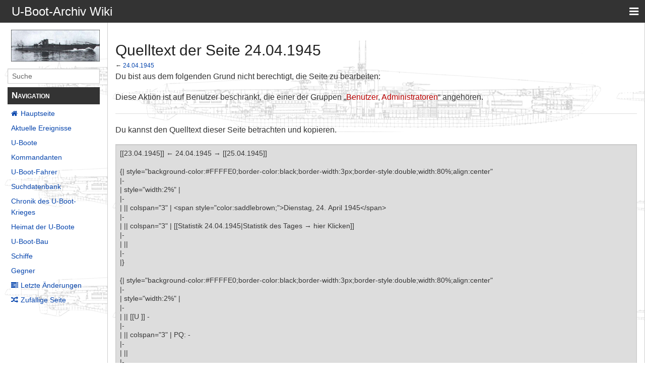

--- FILE ---
content_type: text/html; charset=UTF-8
request_url: http://ubootarchiv.de/ubootwiki/index.php?title=24.04.1945&action=edit
body_size: 18739
content:
<!DOCTYPE html>
<html class="client-nojs" lang="de" dir="ltr">
<head>
<meta charset="UTF-8"/>
<title>Quelltext der Seite 24.04.1945 – U-Boot-Archiv Wiki</title>
<script>document.documentElement.className="client-js";RLCONF={"wgBreakFrames":!0,"wgSeparatorTransformTable":[",\t.",".\t,"],"wgDigitTransformTable":["",""],"wgDefaultDateFormat":"dmy","wgMonthNames":["","Januar","Februar","März","April","Mai","Juni","Juli","August","September","Oktober","November","Dezember"],"wgRequestId":"9c8880328296747154f08c4a","wgCSPNonce":!1,"wgCanonicalNamespace":"","wgCanonicalSpecialPageName":!1,"wgNamespaceNumber":0,"wgPageName":"24.04.1945","wgTitle":"24.04.1945","wgCurRevisionId":131854,"wgRevisionId":0,"wgArticleId":8930,"wgIsArticle":!1,"wgIsRedirect":!1,"wgAction":"edit","wgUserName":null,"wgUserGroups":["*"],"wgCategories":[],"wgPageContentLanguage":"de","wgPageContentModel":"wikitext","wgRelevantPageName":"24.04.1945","wgRelevantArticleId":8930,"wgIsProbablyEditable":!1,"wgRelevantPageIsProbablyEditable":!1,"wgRestrictionEdit":[],"wgRestrictionMove":[]};RLSTATE={"site.styles":"ready","noscript":"ready","user.styles":"ready","user":
"ready","user.options":"loading","skins.pivot.styles":"ready"};RLPAGEMODULES=["mediawiki.action.edit.collapsibleFooter","site","mediawiki.page.startup","mediawiki.page.ready","skins.pivot.js"];</script>
<script>(RLQ=window.RLQ||[]).push(function(){mw.loader.implement("user.options@1hzgi",function($,jQuery,require,module){/*@nomin*/mw.user.tokens.set({"patrolToken":"+\\","watchToken":"+\\","csrfToken":"+\\"});mw.user.options.set({"variant":"de"});
});});</script>
<link rel="stylesheet" href="/ubootwiki/load.php?lang=de&amp;modules=skins.pivot.styles&amp;only=styles&amp;skin=pivot"/>
<script async="" src="/ubootwiki/load.php?lang=de&amp;modules=startup&amp;only=scripts&amp;raw=1&amp;skin=pivot"></script>
<style>#ca-history { display:none!important; }</style><style>#ca-viewsource { display:none!important; }</style><style>#ca-talk { display:none!important; }</style><style>#ca-nstab-main { display:none!important; }</style><style>#p-personal { display:none!important; }</style><style>#p-tb { display:none!important; }</style><style>#p-lang { display:none!important; }</style><style>#ca-nstab-main { display:none!important; }</style><style>#ca-nstab-user { display:none!important; }</style><style>#ca-view { display:none!important; }</style><style>#ca-edit { display:none!important; }</style><style>#ca-ve-edit { display:none!important; }</style><style>#ca-formedit { display:none!important; }</style><style>#ca-watch { display:none!important; }</style><style>#ca-unwatch { display:none!important; }</style><style>#ca-delete { display:none!important; }</style><style>#ca-move { display:none!important; }</style><style>#ca-protect { display:none!important; }</style><style>#p-logo { display:none!important; }</style><style>#t-specialpages { display:none!important; }</style><style>#t-whatlinkshere { display:none!important; }</style><style>#t-recentchangeslinked { display:none!important; }</style><style>#t-upload { display:none!important; }</style><style>#t-print { display:none!important; }</style><style>#t-info { display:none!important; }</style><style>#t-permalink { display:none!important; }</style><style>#drop { display:none!important; }</style>
<meta name="ResourceLoaderDynamicStyles" content=""/>
<link rel="stylesheet" href="/ubootwiki/load.php?lang=de&amp;modules=site.styles&amp;only=styles&amp;skin=pivot"/>
<meta name="generator" content="MediaWiki 1.35.1"/>
<meta name="robots" content="noindex,nofollow"/>
<meta name="viewport" content="width=device-width, user-scalable=yes, initial-scale=1.0"/>
<link rel="shortcut icon" href="/favicon.ico"/>
<link rel="search" type="application/opensearchdescription+xml" href="/ubootwiki/opensearch_desc.php" title="U-Boot-Archiv Wiki (de)"/>
<link rel="EditURI" type="application/rsd+xml" href="http://www.uboot-archiv.de/ubootwiki/api.php?action=rsd"/>
<link rel="license" href="http://www.gnu.org/copyleft/fdl.html"/>
<link rel="alternate" type="application/atom+xml" title="Atom-Feed für „U-Boot-Archiv Wiki“" href="/ubootwiki/index.php?title=Spezial:Letzte_%C3%84nderungen&amp;feed=atom"/>
<!--[if lt IE 9]><script src="/ubootwiki/resources/lib/html5shiv/html5shiv.js"></script><![endif]-->
</head>
<body class="mediawiki ltr sitedir-ltr capitalize-all-nouns mw-hide-empty-elt ns-0 ns-subject page-24_04_1945 rootpage-24_04_1945 skin-pivot action-edit">
<!-- START PIVOTTEMPLATE -->
		<div class="off-canvas-wrap docs-wrap" data-offcanvas="">
			<div class="inner-wrap">
								<nav class="tab-bar hide-for-print">
					<section id="left-nav-aside" class="left-small show-for-small">
						<a href="#" class="left-off-canvas-toggle"><span id="menu-user"><i class="fa fa-navicon fa-lg"></i></span></a>
					</section>
					
					<section id="middle-nav" class="middle tab-bar-section">
						<div class="title"><a href="/ubootwiki/index.php/Hauptseite">
					<span class="show-for-medium-up">U-Boot-Archiv Wiki</span>
						<span class="show-for-small-only">
												U-Boot-Archiv Wiki</span></a></div>
					</section>
					
					<section id="right-nav-aside" class="right-small">
					<a href="#" class="right-off-canvas-toggle"><span id="menu-user"><i class="fa fa-navicon fa-lg"></i></span></a>
					</section>
				</nav>
								    <aside class="left-off-canvas-menu">
      					<ul class="off-canvas-list">
						
								<li class="has-form">
									<form action="/ubootwiki/index.php" id="searchform-sidebar" class="mw-search">
										<div class="row collapse">
											<div class="small-12 columns">
												<input type="search" name="search" placeholder="Suche" title="Search [alt-shift-f]" accesskey="f" id="searchInput" autocomplete="off">
											</div>
										</div>
									</form>
								</li>
								
							<li><label class="sidebar" id="p-navigation">Navigation</label></li><li id="n-mainpage-description"><a href="/ubootwiki/index.php/Hauptseite" title="Hauptseite besuchen [z]" accesskey="z">Hauptseite</a></li><li id="n-currentevents"><a href="/ubootwiki/index.php/U-Boot-Archiv_Wiki:Aktuelle_Ereignisse" title="Hintergrundinformationen zu aktuellen Ereignissen">Aktuelle Ereignisse</a></li><li id="n-U-Boote"><a href="/ubootwiki/index.php/Die_U-Boote">U-Boote</a></li><li id="n-Kommandanten"><a href="/ubootwiki/index.php/Kommandanten">Kommandanten</a></li><li id="n-U-Boot-Fahrer"><a href="/ubootwiki/index.php/Die_U-Boot-Fahrer">U-Boot-Fahrer</a></li><li id="n-Suchdatenbank"><a href="/ubootwiki/index.php/Namen_aller_U-Bootfahrer">Suchdatenbank</a></li><li id="n-Chronik-des-U-Boot-Krieges"><a href="/ubootwiki/index.php/Chronik_des_U-Boot-Krieges">Chronik des U-Boot-Krieges</a></li><li id="n-Heimat-der-U-Boote"><a href="/ubootwiki/index.php/Die_Heimat_der_U-Boote">Heimat der U-Boote</a></li><li id="n-U-Boot-Bau"><a href="/ubootwiki/index.php/Der_U-Boot-Bau">U-Boot-Bau</a></li><li id="n-Schiffe"><a href="/ubootwiki/index.php/Schiffe">Schiffe</a></li><li id="n-Gegner"><a href="/ubootwiki/index.php/Die_Gegner">Gegner</a></li><li id="n-recentchanges"><a href="/ubootwiki/index.php/Spezial:Letzte_%C3%84nderungen" title="Liste der letzten Änderungen in diesem Wiki [r]" accesskey="r">Letzte Änderungen</a></li><li id="n-randompage"><a href="/ubootwiki/index.php/Spezial:Zuf%C3%A4llige_Seite" title="Zufällige Seite aufrufen [x]" accesskey="x">Zufällige Seite</a></li><li><label class="sidebar" id="p-tb">Werkzeuge</label></li><li id="t-whatlinkshere"><a href="/ubootwiki/index.php/Spezial:Linkliste/24.04.1945" title="Liste aller Seiten, die hierher verlinken [j]" accesskey="j">Links auf diese Seite</a></li><li id="t-recentchangeslinked"><a href="/ubootwiki/index.php/Spezial:%C3%84nderungen_an_verlinkten_Seiten/24.04.1945" rel="nofollow" title="Letzte Änderungen an Seiten, die von hier verlinkt sind [k]" accesskey="k">Änderungen an verlinkten Seiten</a></li><li id="t-specialpages"><a href="/ubootwiki/index.php/Spezial:Spezialseiten" title="Liste aller Spezialseiten [q]" accesskey="q">Spezialseiten</a></li><li id="t-info"><a href="/ubootwiki/index.php?title=24.04.1945&amp;action=info" title="Weitere Informationen über diese Seite">Seiten­informationen</a></li>						</ul>
					</aside>
					
					<aside class="right-off-canvas-menu">
					  <ul class="off-canvas-list">
													<li id="pt-login"><a href="/ubootwiki/index.php?title=Spezial:Anmelden&amp;returnto=24.04.1945&amp;returntoquery=action%3Dedit" title="Sich anzumelden wird gerne gesehen, ist jedoch nicht zwingend erforderlich. [o]" accesskey="o">Anmelden</a></li>												  </ul>
					</aside>

					<section id="main-section" class="main-section" >
					
						<div id="page-content">
							
							<div id="mw-js-message" style="display:none;"></div>

							<div class="row">
								
								<div id="sidebar" class="large-2 medium-3 columns hide-for-small hide-for-print">
										<ul class="side-nav">
											<li class="name logo">
											<a href="/ubootwiki/index.php/Hauptseite">
												<img alt="U-Boot-Archiv Wiki" src="http://www.ubootarchiv.de/phpBB3_old/styles/subsilver2/imageset/site_logo.gif" style="max-width: 100%;height: auto;display: inline-block; vertical-align: middle;"></a>		
											</li>
											<li class="has-form">
												<form action="/ubootwiki/index.php" id="searchform-offCanvas" class="mw-search">
													<div class="row collapse">
														<div class="small-12 columns">
															<input type="search" name="search" placeholder="Suche" title="Search [alt-shift-f]" accesskey="f" class="mw-searchInput" autocomplete="off">
														</div>
													</div>
												</form>
											</li>
								
											<li><label class="sidebar" id="p-navigation">Navigation</label></li><li id="n-mainpage-description"><a href="/ubootwiki/index.php/Hauptseite" title="Hauptseite besuchen [z]" accesskey="z">Hauptseite</a></li><li id="n-currentevents"><a href="/ubootwiki/index.php/U-Boot-Archiv_Wiki:Aktuelle_Ereignisse" title="Hintergrundinformationen zu aktuellen Ereignissen">Aktuelle Ereignisse</a></li><li id="n-U-Boote"><a href="/ubootwiki/index.php/Die_U-Boote">U-Boote</a></li><li id="n-Kommandanten"><a href="/ubootwiki/index.php/Kommandanten">Kommandanten</a></li><li id="n-U-Boot-Fahrer"><a href="/ubootwiki/index.php/Die_U-Boot-Fahrer">U-Boot-Fahrer</a></li><li id="n-Suchdatenbank"><a href="/ubootwiki/index.php/Namen_aller_U-Bootfahrer">Suchdatenbank</a></li><li id="n-Chronik-des-U-Boot-Krieges"><a href="/ubootwiki/index.php/Chronik_des_U-Boot-Krieges">Chronik des U-Boot-Krieges</a></li><li id="n-Heimat-der-U-Boote"><a href="/ubootwiki/index.php/Die_Heimat_der_U-Boote">Heimat der U-Boote</a></li><li id="n-U-Boot-Bau"><a href="/ubootwiki/index.php/Der_U-Boot-Bau">U-Boot-Bau</a></li><li id="n-Schiffe"><a href="/ubootwiki/index.php/Schiffe">Schiffe</a></li><li id="n-Gegner"><a href="/ubootwiki/index.php/Die_Gegner">Gegner</a></li><li id="n-recentchanges"><a href="/ubootwiki/index.php/Spezial:Letzte_%C3%84nderungen" title="Liste der letzten Änderungen in diesem Wiki [r]" accesskey="r">Letzte Änderungen</a></li><li id="n-randompage"><a href="/ubootwiki/index.php/Spezial:Zuf%C3%A4llige_Seite" title="Zufällige Seite aufrufen [x]" accesskey="x">Zufällige Seite</a></li><li><label class="sidebar" id="p-tb">Werkzeuge</label></li><li id="t-whatlinkshere"><a href="/ubootwiki/index.php/Spezial:Linkliste/24.04.1945" title="Liste aller Seiten, die hierher verlinken [j]" accesskey="j">Links auf diese Seite</a></li><li id="t-recentchangeslinked"><a href="/ubootwiki/index.php/Spezial:%C3%84nderungen_an_verlinkten_Seiten/24.04.1945" rel="nofollow" title="Letzte Änderungen an Seiten, die von hier verlinkt sind [k]" accesskey="k">Änderungen an verlinkten Seiten</a></li><li id="t-specialpages"><a href="/ubootwiki/index.php/Spezial:Spezialseiten" title="Liste aller Spezialseiten [q]" accesskey="q">Spezialseiten</a></li><li id="t-info"><a href="/ubootwiki/index.php?title=24.04.1945&amp;action=info" title="Weitere Informationen über diese Seite">Seiten­informationen</a></li>										</ul>
								</div>
								
								<div id="p-cactions" class="large-10 medium-9 columns">
								
									<div class="row">
										<div class="large-12 columns">
												<!-- Output page indicators -->
												<div class="mw-indicators mw-body-content">
</div>
												<!-- If user is logged in output echo location -->
																								<!--[if lt IE 9]>
												<div id="siteNotice" class="sitenotice">U-Boot-Archiv Wiki sieht in dieser Version des Internet Explorers nicht wie gewünscht aus. Es wird ein Upgrade des Internet Explorers oder der Umstieg auf einen Browser wie Firefox oder Chrome empfohlen.</div>
												<![endif]-->

																																		</div>
									</div>
								
																			<a href="#" data-options="align:left" data-dropdown="drop1" class="button secondary small radius pull-right hide-for-print" id="drop"><i class="fa fa-navicon fa-lg"><span id="page-actions" class="show-for-medium-up">&nbsp;Aktionen</span></i></a>
										<ul id="drop1" class="tiny content f-dropdown" data-dropdown-content>
											<li id="ca-nstab-main" class="selected"><a href="/ubootwiki/index.php/24.04.1945" title="Seiteninhalt anzeigen [c]" accesskey="c">Seite</a></li><li id="ca-talk" class="new"><a href="/ubootwiki/index.php?title=Diskussion:24.04.1945&amp;action=edit&amp;redlink=1" rel="discussion" title="Diskussion zum Seiteninhalt (Seite nicht vorhanden) [t]" accesskey="t">Diskussion</a></li><li id="ca-viewsource" class="selected"><a href="/ubootwiki/index.php?title=24.04.1945&amp;action=edit" title="Diese Seite ist geschützt. Ihr Quelltext kann dennoch angesehen und kopiert werden. [e]" accesskey="e">Quelltext anzeigen</a></li><li id="ca-history"><a href="/ubootwiki/index.php?title=24.04.1945&amp;action=history" title="Frühere Versionen dieser Seite [h]" accesskey="h">Versionsgeschichte</a></li>																					</ul>

																		<div id="content">
									<h1 class="title">Quelltext der Seite 24.04.1945</h1>
																													← <a href="/ubootwiki/index.php/24.04.1945" title="24.04.1945">24.04.1945</a>									<div id="contentSub" class="clear_both"></div>
									<div id="bodyContent" class="mw-bodytext">
									<div id="mw-content-text"><p>Du bist aus dem folgenden Grund nicht berechtigt, die Seite zu bearbeiten:
</p>
<div class="permissions-errors">
<p>Diese Aktion ist auf Benutzer beschränkt, die einer der Gruppen „<a href="/ubootwiki/index.php?title=U-Boot-Archiv_Wiki:Benutzer&amp;action=edit&amp;redlink=1" class="new" title="U-Boot-Archiv Wiki:Benutzer (Seite nicht vorhanden)">Benutzer</a>, <a href="/ubootwiki/index.php?title=U-Boot-Archiv_Wiki:Administratoren&amp;action=edit&amp;redlink=1" class="new" title="U-Boot-Archiv Wiki:Administratoren (Seite nicht vorhanden)">Administratoren</a>“ angehören.
</p>
</div><hr />
<p>Du kannst den Quelltext dieser Seite betrachten und kopieren.
</p><textarea readonly="" accesskey="," id="wpTextbox1" cols="80" rows="25" style="" class="mw-editfont-monospace" lang="de" dir="ltr" name="wpTextbox1">[[23.04.1945]] ← 24.04.1945 → [[25.04.1945]]

{| style="background-color:#FFFFE0;border-color:black;border-width:3px;border-style:double;width:80%;align:center"
|-
| style="width:2%" |
|-
| || colspan="3" | &lt;span style="color:saddlebrown;">Dienstag, 24. April 1945&lt;/span>
|-
| || colspan="3" | [[Statistik 24.04.1945|Statistik des Tages → hier Klicken]]
|-
| ||
|-
|}

{| style="background-color:#FFFFE0;border-color:black;border-width:3px;border-style:double;width:80%;align:center"
|-
| style="width:2%" |
|-
| || [[U ]] - 
|-
| || colspan="3" | PQ: -
|-
| ||
|-
|}

{| style="background-color:#FFFFE0;border-color:black;border-width:3px;border-style:double;width:80%;align:center"
|-
| style="width:2%" |
|-
| || [[U ]] - 
|-
| || colspan="3" | PQ: -
|-
| ||
|-
|}

&lt;span style="color:saddlebrown;">ANMERKUNGEN&lt;/span>
{| style="background-color:#FFFFE0;border-color:black;border-width:3px;border-style:double;width:80%;align:center"
|-
| style="width:2%" |
|-
| || colspan="3" | 

Hinweis: Alle blau hervorgehobenen Textabschnitte sind Verlinkungen zum besseren Verständnis. Wenn sie auf diese Textabschnitte klicken werden sie zu einer Beschreibung des Bergriffes weitergeleitet.

[[Anmerkungen für die Chronik|Anmerkungen für die Chronik - - Bitte hier Klicken]]

[[In eigener Sache|In eigener Sache und Kontaktadresse - Bitte hier Klicken]]
|-
|}

[[23.04.1945]] ← 24.04.1945 → [[25.04.1945]]
</textarea><div class="templatesUsed"></div><p id="mw-returnto">Zurück zur Seite <a href="/ubootwiki/index.php/24.04.1945" title="24.04.1945">24.04.1945</a>.</p>
</div><div class="printfooter">
Abgerufen von „<a dir="ltr" href="http://www.uboot-archiv.de/ubootwiki/index.php/24.04.1945">http://www.uboot-archiv.de/ubootwiki/index.php/24.04.1945</a>“</div>
									<div class="clear_both"></div>
									</div>
									</div>
									<div id="categories" class="row">
										<div class="small-12 columns">
											<div class="group"><div id="catlinks" class="catlinks catlinks-allhidden" data-mw="interface"></div></div>
																					</div>
									</div>	
													
									<footer class="row">

										<div id="footer">
											<div id="div-footer-left" class="small-12 medium-8 large-9 columns">
											<ul id="footer-left">
																									<li id="footer-privacy"><a href="/ubootwiki/index.php/U-Boot-Archiv_Wiki:Datenschutz" title="U-Boot-Archiv Wiki:Datenschutz">Datenschutz</a></li>
																									<li id="footer-about"><a href="/ubootwiki/index.php/U-Boot-Archiv_Wiki:%C3%9Cber_U-Boot-Archiv_Wiki" title="U-Boot-Archiv Wiki:Über U-Boot-Archiv Wiki">Über U-Boot-Archiv Wiki</a></li>
																									<li id="footer-disclaimer"><a href="/ubootwiki/index.php/U-Boot-Archiv_Wiki:Impressum" title="U-Boot-Archiv Wiki:Impressum">Haftungsausschluss</a></li>
																					
											</ul>
											</div>	
											<div id="footer-right-icons" class="small-12 medium-4 large-3 columns hide-for-print">
											<ul id="footer-right">
												<li class="social-follow hide-for-print">
																									</li>
																							</ul>
											</div>		
										</div>			
									</footer>
								
								</div>
						</div>
					</div>
						
				</section>
				
			</div>
		</div>
		<div>
			<a class="exit-off-canvas"></a>	
		</div>
		
		
		
<script>(RLQ=window.RLQ||[]).push(function(){mw.config.set({"wgBackendResponseTime":93});});</script>
				
		</body>
		</html>

